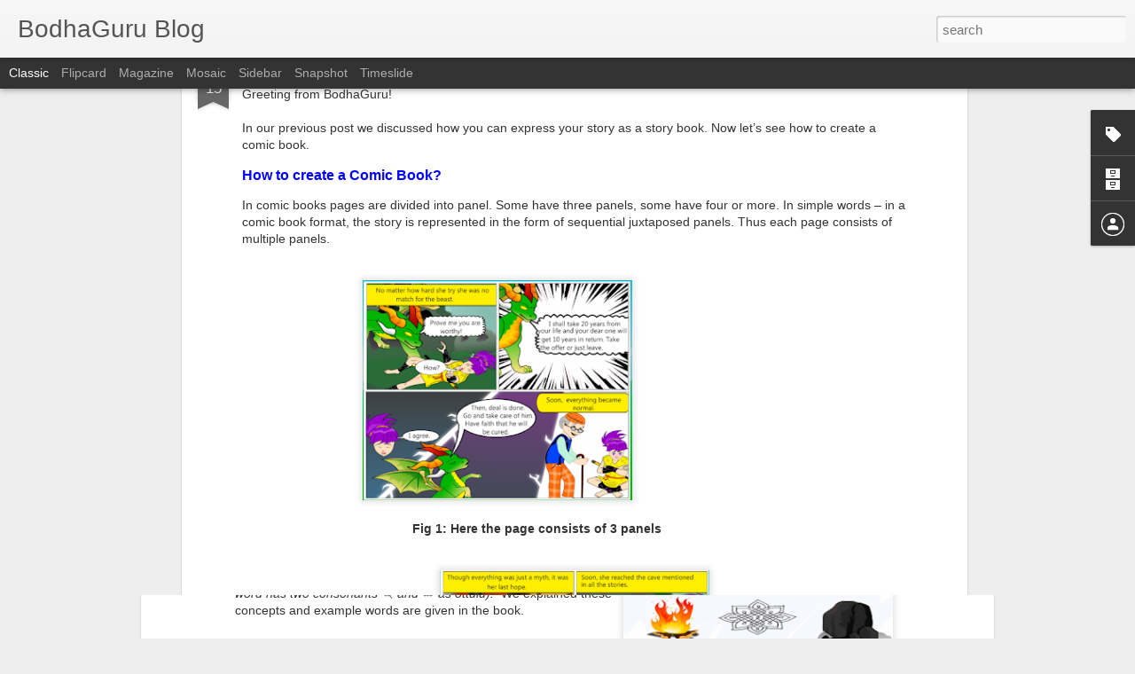

--- FILE ---
content_type: text/javascript; charset=UTF-8
request_url: http://blog.bodhaguru.com/?v=0&action=initial&widgetId=Label1&responseType=js&xssi_token=AOuZoY7Sn-lqs4Sw-ajY7A_TKvgvi6_DNw%3A1768982812460
body_size: 903
content:
try {
_WidgetManager._HandleControllerResult('Label1', 'initial',{'title': 'Labels', 'display': 'cloud', 'showFreqNumbers': true, 'labels': [{'name': '#bhasha', 'count': 5, 'cssSize': 3, 'url': 'http://blog.bodhaguru.com/search/label/%23bhasha'}, {'name': '#education', 'count': 5, 'cssSize': 3, 'url': 'http://blog.bodhaguru.com/search/label/%23education'}, {'name': '#ForEveryChild', 'count': 6, 'cssSize': 3, 'url': 'http://blog.bodhaguru.com/search/label/%23ForEveryChild'}, {'name': '#LanguageLearning', 'count': 5, 'cssSize': 3, 'url': 'http://blog.bodhaguru.com/search/label/%23LanguageLearning'}, {'name': '#LeaveNoChildBehind', 'count': 6, 'cssSize': 3, 'url': 'http://blog.bodhaguru.com/search/label/%23LeaveNoChildBehind'}, {'name': '#MadeInIndia', 'count': 5, 'cssSize': 3, 'url': 'http://blog.bodhaguru.com/search/label/%23MadeInIndia'}, {'name': '#NjoyReading', 'count': 5, 'cssSize': 3, 'url': 'http://blog.bodhaguru.com/search/label/%23NjoyReading'}, {'name': '#SDG4', 'count': 6, 'cssSize': 3, 'url': 'http://blog.bodhaguru.com/search/label/%23SDG4'}, {'name': '#Telugu', 'count': 5, 'cssSize': 3, 'url': 'http://blog.bodhaguru.com/search/label/%23Telugu'}, {'name': 'Affordability', 'count': 3, 'cssSize': 2, 'url': 'http://blog.bodhaguru.com/search/label/Affordability'}, {'name': 'Apps', 'count': 17, 'cssSize': 5, 'url': 'http://blog.bodhaguru.com/search/label/Apps'}, {'name': 'Awards', 'count': 2, 'cssSize': 2, 'url': 'http://blog.bodhaguru.com/search/label/Awards'}, {'name': 'Books', 'count': 9, 'cssSize': 4, 'url': 'http://blog.bodhaguru.com/search/label/Books'}, {'name': 'children comics', 'count': 11, 'cssSize': 4, 'url': 'http://blog.bodhaguru.com/search/label/children%20comics'}, {'name': 'children stories', 'count': 14, 'cssSize': 4, 'url': 'http://blog.bodhaguru.com/search/label/children%20stories'}, {'name': 'comic book creator', 'count': 15, 'cssSize': 4, 'url': 'http://blog.bodhaguru.com/search/label/comic%20book%20creator'}, {'name': 'Company', 'count': 14, 'cssSize': 4, 'url': 'http://blog.bodhaguru.com/search/label/Company'}, {'name': 'create children book', 'count': 14, 'cssSize': 4, 'url': 'http://blog.bodhaguru.com/search/label/create%20children%20book'}, {'name': 'creativity', 'count': 13, 'cssSize': 4, 'url': 'http://blog.bodhaguru.com/search/label/creativity'}, {'name': 'Customer Testimonials', 'count': 2, 'cssSize': 2, 'url': 'http://blog.bodhaguru.com/search/label/Customer%20Testimonials'}, {'name': 'earlygradereading', 'count': 1, 'cssSize': 1, 'url': 'http://blog.bodhaguru.com/search/label/earlygradereading'}, {'name': 'indian war heroes', 'count': 2, 'cssSize': 2, 'url': 'http://blog.bodhaguru.com/search/label/indian%20war%20heroes'}, {'name': 'Interesting', 'count': 2, 'cssSize': 2, 'url': 'http://blog.bodhaguru.com/search/label/Interesting'}, {'name': 'mobile based education', 'count': 5, 'cssSize': 3, 'url': 'http://blog.bodhaguru.com/search/label/mobile%20based%20education'}, {'name': 'mobile based learning', 'count': 6, 'cssSize': 3, 'url': 'http://blog.bodhaguru.com/search/label/mobile%20based%20learning'}, {'name': 'mShiksha', 'count': 2, 'cssSize': 2, 'url': 'http://blog.bodhaguru.com/search/label/mShiksha'}, {'name': 'News', 'count': 23, 'cssSize': 5, 'url': 'http://blog.bodhaguru.com/search/label/News'}, {'name': 'NjoyReading', 'count': 3, 'cssSize': 2, 'url': 'http://blog.bodhaguru.com/search/label/NjoyReading'}, {'name': 'Our Dream', 'count': 21, 'cssSize': 5, 'url': 'http://blog.bodhaguru.com/search/label/Our%20Dream'}, {'name': 'practical education', 'count': 8, 'cssSize': 4, 'url': 'http://blog.bodhaguru.com/search/label/practical%20education'}, {'name': 'Products', 'count': 9, 'cssSize': 4, 'url': 'http://blog.bodhaguru.com/search/label/Products'}, {'name': 'Reach', 'count': 7, 'cssSize': 3, 'url': 'http://blog.bodhaguru.com/search/label/Reach'}, {'name': 'read children book', 'count': 11, 'cssSize': 4, 'url': 'http://blog.bodhaguru.com/search/label/read%20children%20book'}, {'name': 'read short stories', 'count': 8, 'cssSize': 4, 'url': 'http://blog.bodhaguru.com/search/label/read%20short%20stories'}, {'name': 'Relevance', 'count': 5, 'cssSize': 3, 'url': 'http://blog.bodhaguru.com/search/label/Relevance'}, {'name': 'stories', 'count': 2, 'cssSize': 2, 'url': 'http://blog.bodhaguru.com/search/label/stories'}, {'name': 'stories for children', 'count': 7, 'cssSize': 3, 'url': 'http://blog.bodhaguru.com/search/label/stories%20for%20children'}, {'name': 'story maker', 'count': 14, 'cssSize': 4, 'url': 'http://blog.bodhaguru.com/search/label/story%20maker'}, {'name': 'value based education', 'count': 3, 'cssSize': 2, 'url': 'http://blog.bodhaguru.com/search/label/value%20based%20education'}, {'name': 'Video', 'count': 14, 'cssSize': 4, 'url': 'http://blog.bodhaguru.com/search/label/Video'}, {'name': 'YouTube', 'count': 4, 'cssSize': 3, 'url': 'http://blog.bodhaguru.com/search/label/YouTube'}]});
} catch (e) {
  if (typeof log != 'undefined') {
    log('HandleControllerResult failed: ' + e);
  }
}


--- FILE ---
content_type: text/javascript; charset=UTF-8
request_url: http://blog.bodhaguru.com/?v=0&action=initial&widgetId=BlogArchive1&responseType=js&xssi_token=AOuZoY7Sn-lqs4Sw-ajY7A_TKvgvi6_DNw%3A1768982812460
body_size: 990
content:
try {
_WidgetManager._HandleControllerResult('BlogArchive1', 'initial',{'url': 'http://blog.bodhaguru.com/search?updated-min\x3d1969-12-31T16:00:00-08:00\x26updated-max\x3d292278994-08-17T07:12:55Z\x26max-results\x3d50', 'name': 'All Posts', 'expclass': 'expanded', 'toggleId': 'ALL-0', 'post-count': 80, 'data': [{'url': 'http://blog.bodhaguru.com/2018/', 'name': '2018', 'expclass': 'expanded', 'toggleId': 'YEARLY-1514793600000', 'post-count': 7, 'data': [{'url': 'http://blog.bodhaguru.com/2018/10/', 'name': 'October', 'expclass': 'expanded', 'toggleId': 'MONTHLY-1538377200000', 'post-count': 1, 'posts': [{'title': 'Learning Ottulu - Learning Telugu Part 5', 'url': 'http://blog.bodhaguru.com/2018/10/learning-ottulu-learning-telugu-part-5.html'}]}, {'url': 'http://blog.bodhaguru.com/2018/09/', 'name': 'September', 'expclass': 'collapsed', 'toggleId': 'MONTHLY-1535785200000', 'post-count': 3}, {'url': 'http://blog.bodhaguru.com/2018/08/', 'name': 'August', 'expclass': 'collapsed', 'toggleId': 'MONTHLY-1533106800000', 'post-count': 3}]}, {'url': 'http://blog.bodhaguru.com/2017/', 'name': '2017', 'expclass': 'collapsed', 'toggleId': 'YEARLY-1483257600000', 'post-count': 1, 'data': [{'url': 'http://blog.bodhaguru.com/2017/05/', 'name': 'May', 'expclass': 'collapsed', 'toggleId': 'MONTHLY-1493622000000', 'post-count': 1}]}, {'url': 'http://blog.bodhaguru.com/2016/', 'name': '2016', 'expclass': 'collapsed', 'toggleId': 'YEARLY-1451635200000', 'post-count': 21, 'data': [{'url': 'http://blog.bodhaguru.com/2016/07/', 'name': 'July', 'expclass': 'collapsed', 'toggleId': 'MONTHLY-1467356400000', 'post-count': 8}, {'url': 'http://blog.bodhaguru.com/2016/06/', 'name': 'June', 'expclass': 'collapsed', 'toggleId': 'MONTHLY-1464764400000', 'post-count': 7}, {'url': 'http://blog.bodhaguru.com/2016/05/', 'name': 'May', 'expclass': 'collapsed', 'toggleId': 'MONTHLY-1462086000000', 'post-count': 1}, {'url': 'http://blog.bodhaguru.com/2016/04/', 'name': 'April', 'expclass': 'collapsed', 'toggleId': 'MONTHLY-1459494000000', 'post-count': 4}, {'url': 'http://blog.bodhaguru.com/2016/01/', 'name': 'January', 'expclass': 'collapsed', 'toggleId': 'MONTHLY-1451635200000', 'post-count': 1}]}, {'url': 'http://blog.bodhaguru.com/2015/', 'name': '2015', 'expclass': 'collapsed', 'toggleId': 'YEARLY-1420099200000', 'post-count': 13, 'data': [{'url': 'http://blog.bodhaguru.com/2015/12/', 'name': 'December', 'expclass': 'collapsed', 'toggleId': 'MONTHLY-1448956800000', 'post-count': 1}, {'url': 'http://blog.bodhaguru.com/2015/10/', 'name': 'October', 'expclass': 'collapsed', 'toggleId': 'MONTHLY-1443682800000', 'post-count': 1}, {'url': 'http://blog.bodhaguru.com/2015/09/', 'name': 'September', 'expclass': 'collapsed', 'toggleId': 'MONTHLY-1441090800000', 'post-count': 2}, {'url': 'http://blog.bodhaguru.com/2015/08/', 'name': 'August', 'expclass': 'collapsed', 'toggleId': 'MONTHLY-1438412400000', 'post-count': 1}, {'url': 'http://blog.bodhaguru.com/2015/05/', 'name': 'May', 'expclass': 'collapsed', 'toggleId': 'MONTHLY-1430463600000', 'post-count': 3}, {'url': 'http://blog.bodhaguru.com/2015/04/', 'name': 'April', 'expclass': 'collapsed', 'toggleId': 'MONTHLY-1427871600000', 'post-count': 1}, {'url': 'http://blog.bodhaguru.com/2015/03/', 'name': 'March', 'expclass': 'collapsed', 'toggleId': 'MONTHLY-1425196800000', 'post-count': 1}, {'url': 'http://blog.bodhaguru.com/2015/02/', 'name': 'February', 'expclass': 'collapsed', 'toggleId': 'MONTHLY-1422777600000', 'post-count': 2}, {'url': 'http://blog.bodhaguru.com/2015/01/', 'name': 'January', 'expclass': 'collapsed', 'toggleId': 'MONTHLY-1420099200000', 'post-count': 1}]}, {'url': 'http://blog.bodhaguru.com/2014/', 'name': '2014', 'expclass': 'collapsed', 'toggleId': 'YEARLY-1388563200000', 'post-count': 15, 'data': [{'url': 'http://blog.bodhaguru.com/2014/12/', 'name': 'December', 'expclass': 'collapsed', 'toggleId': 'MONTHLY-1417420800000', 'post-count': 2}, {'url': 'http://blog.bodhaguru.com/2014/08/', 'name': 'August', 'expclass': 'collapsed', 'toggleId': 'MONTHLY-1406876400000', 'post-count': 5}, {'url': 'http://blog.bodhaguru.com/2014/07/', 'name': 'July', 'expclass': 'collapsed', 'toggleId': 'MONTHLY-1404198000000', 'post-count': 3}, {'url': 'http://blog.bodhaguru.com/2014/06/', 'name': 'June', 'expclass': 'collapsed', 'toggleId': 'MONTHLY-1401606000000', 'post-count': 5}]}, {'url': 'http://blog.bodhaguru.com/2013/', 'name': '2013', 'expclass': 'collapsed', 'toggleId': 'YEARLY-1357027200000', 'post-count': 5, 'data': [{'url': 'http://blog.bodhaguru.com/2013/08/', 'name': 'August', 'expclass': 'collapsed', 'toggleId': 'MONTHLY-1375340400000', 'post-count': 3}, {'url': 'http://blog.bodhaguru.com/2013/02/', 'name': 'February', 'expclass': 'collapsed', 'toggleId': 'MONTHLY-1359705600000', 'post-count': 1}, {'url': 'http://blog.bodhaguru.com/2013/01/', 'name': 'January', 'expclass': 'collapsed', 'toggleId': 'MONTHLY-1357027200000', 'post-count': 1}]}, {'url': 'http://blog.bodhaguru.com/2012/', 'name': '2012', 'expclass': 'collapsed', 'toggleId': 'YEARLY-1325404800000', 'post-count': 18, 'data': [{'url': 'http://blog.bodhaguru.com/2012/12/', 'name': 'December', 'expclass': 'collapsed', 'toggleId': 'MONTHLY-1354348800000', 'post-count': 2}, {'url': 'http://blog.bodhaguru.com/2012/08/', 'name': 'August', 'expclass': 'collapsed', 'toggleId': 'MONTHLY-1343804400000', 'post-count': 2}, {'url': 'http://blog.bodhaguru.com/2012/07/', 'name': 'July', 'expclass': 'collapsed', 'toggleId': 'MONTHLY-1341126000000', 'post-count': 4}, {'url': 'http://blog.bodhaguru.com/2012/06/', 'name': 'June', 'expclass': 'collapsed', 'toggleId': 'MONTHLY-1338534000000', 'post-count': 6}, {'url': 'http://blog.bodhaguru.com/2012/05/', 'name': 'May', 'expclass': 'collapsed', 'toggleId': 'MONTHLY-1335855600000', 'post-count': 4}]}], 'toggleopen': 'MONTHLY-1538377200000', 'style': 'HIERARCHY', 'title': 'Blog Archive'});
} catch (e) {
  if (typeof log != 'undefined') {
    log('HandleControllerResult failed: ' + e);
  }
}


--- FILE ---
content_type: text/javascript; charset=UTF-8
request_url: http://blog.bodhaguru.com/?v=0&action=initial&widgetId=Label1&responseType=js&xssi_token=AOuZoY7Sn-lqs4Sw-ajY7A_TKvgvi6_DNw%3A1768982812460
body_size: 903
content:
try {
_WidgetManager._HandleControllerResult('Label1', 'initial',{'title': 'Labels', 'display': 'cloud', 'showFreqNumbers': true, 'labels': [{'name': '#bhasha', 'count': 5, 'cssSize': 3, 'url': 'http://blog.bodhaguru.com/search/label/%23bhasha'}, {'name': '#education', 'count': 5, 'cssSize': 3, 'url': 'http://blog.bodhaguru.com/search/label/%23education'}, {'name': '#ForEveryChild', 'count': 6, 'cssSize': 3, 'url': 'http://blog.bodhaguru.com/search/label/%23ForEveryChild'}, {'name': '#LanguageLearning', 'count': 5, 'cssSize': 3, 'url': 'http://blog.bodhaguru.com/search/label/%23LanguageLearning'}, {'name': '#LeaveNoChildBehind', 'count': 6, 'cssSize': 3, 'url': 'http://blog.bodhaguru.com/search/label/%23LeaveNoChildBehind'}, {'name': '#MadeInIndia', 'count': 5, 'cssSize': 3, 'url': 'http://blog.bodhaguru.com/search/label/%23MadeInIndia'}, {'name': '#NjoyReading', 'count': 5, 'cssSize': 3, 'url': 'http://blog.bodhaguru.com/search/label/%23NjoyReading'}, {'name': '#SDG4', 'count': 6, 'cssSize': 3, 'url': 'http://blog.bodhaguru.com/search/label/%23SDG4'}, {'name': '#Telugu', 'count': 5, 'cssSize': 3, 'url': 'http://blog.bodhaguru.com/search/label/%23Telugu'}, {'name': 'Affordability', 'count': 3, 'cssSize': 2, 'url': 'http://blog.bodhaguru.com/search/label/Affordability'}, {'name': 'Apps', 'count': 17, 'cssSize': 5, 'url': 'http://blog.bodhaguru.com/search/label/Apps'}, {'name': 'Awards', 'count': 2, 'cssSize': 2, 'url': 'http://blog.bodhaguru.com/search/label/Awards'}, {'name': 'Books', 'count': 9, 'cssSize': 4, 'url': 'http://blog.bodhaguru.com/search/label/Books'}, {'name': 'children comics', 'count': 11, 'cssSize': 4, 'url': 'http://blog.bodhaguru.com/search/label/children%20comics'}, {'name': 'children stories', 'count': 14, 'cssSize': 4, 'url': 'http://blog.bodhaguru.com/search/label/children%20stories'}, {'name': 'comic book creator', 'count': 15, 'cssSize': 4, 'url': 'http://blog.bodhaguru.com/search/label/comic%20book%20creator'}, {'name': 'Company', 'count': 14, 'cssSize': 4, 'url': 'http://blog.bodhaguru.com/search/label/Company'}, {'name': 'create children book', 'count': 14, 'cssSize': 4, 'url': 'http://blog.bodhaguru.com/search/label/create%20children%20book'}, {'name': 'creativity', 'count': 13, 'cssSize': 4, 'url': 'http://blog.bodhaguru.com/search/label/creativity'}, {'name': 'Customer Testimonials', 'count': 2, 'cssSize': 2, 'url': 'http://blog.bodhaguru.com/search/label/Customer%20Testimonials'}, {'name': 'earlygradereading', 'count': 1, 'cssSize': 1, 'url': 'http://blog.bodhaguru.com/search/label/earlygradereading'}, {'name': 'indian war heroes', 'count': 2, 'cssSize': 2, 'url': 'http://blog.bodhaguru.com/search/label/indian%20war%20heroes'}, {'name': 'Interesting', 'count': 2, 'cssSize': 2, 'url': 'http://blog.bodhaguru.com/search/label/Interesting'}, {'name': 'mobile based education', 'count': 5, 'cssSize': 3, 'url': 'http://blog.bodhaguru.com/search/label/mobile%20based%20education'}, {'name': 'mobile based learning', 'count': 6, 'cssSize': 3, 'url': 'http://blog.bodhaguru.com/search/label/mobile%20based%20learning'}, {'name': 'mShiksha', 'count': 2, 'cssSize': 2, 'url': 'http://blog.bodhaguru.com/search/label/mShiksha'}, {'name': 'News', 'count': 23, 'cssSize': 5, 'url': 'http://blog.bodhaguru.com/search/label/News'}, {'name': 'NjoyReading', 'count': 3, 'cssSize': 2, 'url': 'http://blog.bodhaguru.com/search/label/NjoyReading'}, {'name': 'Our Dream', 'count': 21, 'cssSize': 5, 'url': 'http://blog.bodhaguru.com/search/label/Our%20Dream'}, {'name': 'practical education', 'count': 8, 'cssSize': 4, 'url': 'http://blog.bodhaguru.com/search/label/practical%20education'}, {'name': 'Products', 'count': 9, 'cssSize': 4, 'url': 'http://blog.bodhaguru.com/search/label/Products'}, {'name': 'Reach', 'count': 7, 'cssSize': 3, 'url': 'http://blog.bodhaguru.com/search/label/Reach'}, {'name': 'read children book', 'count': 11, 'cssSize': 4, 'url': 'http://blog.bodhaguru.com/search/label/read%20children%20book'}, {'name': 'read short stories', 'count': 8, 'cssSize': 4, 'url': 'http://blog.bodhaguru.com/search/label/read%20short%20stories'}, {'name': 'Relevance', 'count': 5, 'cssSize': 3, 'url': 'http://blog.bodhaguru.com/search/label/Relevance'}, {'name': 'stories', 'count': 2, 'cssSize': 2, 'url': 'http://blog.bodhaguru.com/search/label/stories'}, {'name': 'stories for children', 'count': 7, 'cssSize': 3, 'url': 'http://blog.bodhaguru.com/search/label/stories%20for%20children'}, {'name': 'story maker', 'count': 14, 'cssSize': 4, 'url': 'http://blog.bodhaguru.com/search/label/story%20maker'}, {'name': 'value based education', 'count': 3, 'cssSize': 2, 'url': 'http://blog.bodhaguru.com/search/label/value%20based%20education'}, {'name': 'Video', 'count': 14, 'cssSize': 4, 'url': 'http://blog.bodhaguru.com/search/label/Video'}, {'name': 'YouTube', 'count': 4, 'cssSize': 3, 'url': 'http://blog.bodhaguru.com/search/label/YouTube'}]});
} catch (e) {
  if (typeof log != 'undefined') {
    log('HandleControllerResult failed: ' + e);
  }
}


--- FILE ---
content_type: text/javascript; charset=UTF-8
request_url: http://blog.bodhaguru.com/?v=0&action=initial&widgetId=BlogArchive1&responseType=js&xssi_token=AOuZoY7Sn-lqs4Sw-ajY7A_TKvgvi6_DNw%3A1768982812460
body_size: 990
content:
try {
_WidgetManager._HandleControllerResult('BlogArchive1', 'initial',{'url': 'http://blog.bodhaguru.com/search?updated-min\x3d1969-12-31T16:00:00-08:00\x26updated-max\x3d292278994-08-17T07:12:55Z\x26max-results\x3d50', 'name': 'All Posts', 'expclass': 'expanded', 'toggleId': 'ALL-0', 'post-count': 80, 'data': [{'url': 'http://blog.bodhaguru.com/2018/', 'name': '2018', 'expclass': 'expanded', 'toggleId': 'YEARLY-1514793600000', 'post-count': 7, 'data': [{'url': 'http://blog.bodhaguru.com/2018/10/', 'name': 'October', 'expclass': 'expanded', 'toggleId': 'MONTHLY-1538377200000', 'post-count': 1, 'posts': [{'title': 'Learning Ottulu - Learning Telugu Part 5', 'url': 'http://blog.bodhaguru.com/2018/10/learning-ottulu-learning-telugu-part-5.html'}]}, {'url': 'http://blog.bodhaguru.com/2018/09/', 'name': 'September', 'expclass': 'collapsed', 'toggleId': 'MONTHLY-1535785200000', 'post-count': 3}, {'url': 'http://blog.bodhaguru.com/2018/08/', 'name': 'August', 'expclass': 'collapsed', 'toggleId': 'MONTHLY-1533106800000', 'post-count': 3}]}, {'url': 'http://blog.bodhaguru.com/2017/', 'name': '2017', 'expclass': 'collapsed', 'toggleId': 'YEARLY-1483257600000', 'post-count': 1, 'data': [{'url': 'http://blog.bodhaguru.com/2017/05/', 'name': 'May', 'expclass': 'collapsed', 'toggleId': 'MONTHLY-1493622000000', 'post-count': 1}]}, {'url': 'http://blog.bodhaguru.com/2016/', 'name': '2016', 'expclass': 'collapsed', 'toggleId': 'YEARLY-1451635200000', 'post-count': 21, 'data': [{'url': 'http://blog.bodhaguru.com/2016/07/', 'name': 'July', 'expclass': 'collapsed', 'toggleId': 'MONTHLY-1467356400000', 'post-count': 8}, {'url': 'http://blog.bodhaguru.com/2016/06/', 'name': 'June', 'expclass': 'collapsed', 'toggleId': 'MONTHLY-1464764400000', 'post-count': 7}, {'url': 'http://blog.bodhaguru.com/2016/05/', 'name': 'May', 'expclass': 'collapsed', 'toggleId': 'MONTHLY-1462086000000', 'post-count': 1}, {'url': 'http://blog.bodhaguru.com/2016/04/', 'name': 'April', 'expclass': 'collapsed', 'toggleId': 'MONTHLY-1459494000000', 'post-count': 4}, {'url': 'http://blog.bodhaguru.com/2016/01/', 'name': 'January', 'expclass': 'collapsed', 'toggleId': 'MONTHLY-1451635200000', 'post-count': 1}]}, {'url': 'http://blog.bodhaguru.com/2015/', 'name': '2015', 'expclass': 'collapsed', 'toggleId': 'YEARLY-1420099200000', 'post-count': 13, 'data': [{'url': 'http://blog.bodhaguru.com/2015/12/', 'name': 'December', 'expclass': 'collapsed', 'toggleId': 'MONTHLY-1448956800000', 'post-count': 1}, {'url': 'http://blog.bodhaguru.com/2015/10/', 'name': 'October', 'expclass': 'collapsed', 'toggleId': 'MONTHLY-1443682800000', 'post-count': 1}, {'url': 'http://blog.bodhaguru.com/2015/09/', 'name': 'September', 'expclass': 'collapsed', 'toggleId': 'MONTHLY-1441090800000', 'post-count': 2}, {'url': 'http://blog.bodhaguru.com/2015/08/', 'name': 'August', 'expclass': 'collapsed', 'toggleId': 'MONTHLY-1438412400000', 'post-count': 1}, {'url': 'http://blog.bodhaguru.com/2015/05/', 'name': 'May', 'expclass': 'collapsed', 'toggleId': 'MONTHLY-1430463600000', 'post-count': 3}, {'url': 'http://blog.bodhaguru.com/2015/04/', 'name': 'April', 'expclass': 'collapsed', 'toggleId': 'MONTHLY-1427871600000', 'post-count': 1}, {'url': 'http://blog.bodhaguru.com/2015/03/', 'name': 'March', 'expclass': 'collapsed', 'toggleId': 'MONTHLY-1425196800000', 'post-count': 1}, {'url': 'http://blog.bodhaguru.com/2015/02/', 'name': 'February', 'expclass': 'collapsed', 'toggleId': 'MONTHLY-1422777600000', 'post-count': 2}, {'url': 'http://blog.bodhaguru.com/2015/01/', 'name': 'January', 'expclass': 'collapsed', 'toggleId': 'MONTHLY-1420099200000', 'post-count': 1}]}, {'url': 'http://blog.bodhaguru.com/2014/', 'name': '2014', 'expclass': 'collapsed', 'toggleId': 'YEARLY-1388563200000', 'post-count': 15, 'data': [{'url': 'http://blog.bodhaguru.com/2014/12/', 'name': 'December', 'expclass': 'collapsed', 'toggleId': 'MONTHLY-1417420800000', 'post-count': 2}, {'url': 'http://blog.bodhaguru.com/2014/08/', 'name': 'August', 'expclass': 'collapsed', 'toggleId': 'MONTHLY-1406876400000', 'post-count': 5}, {'url': 'http://blog.bodhaguru.com/2014/07/', 'name': 'July', 'expclass': 'collapsed', 'toggleId': 'MONTHLY-1404198000000', 'post-count': 3}, {'url': 'http://blog.bodhaguru.com/2014/06/', 'name': 'June', 'expclass': 'collapsed', 'toggleId': 'MONTHLY-1401606000000', 'post-count': 5}]}, {'url': 'http://blog.bodhaguru.com/2013/', 'name': '2013', 'expclass': 'collapsed', 'toggleId': 'YEARLY-1357027200000', 'post-count': 5, 'data': [{'url': 'http://blog.bodhaguru.com/2013/08/', 'name': 'August', 'expclass': 'collapsed', 'toggleId': 'MONTHLY-1375340400000', 'post-count': 3}, {'url': 'http://blog.bodhaguru.com/2013/02/', 'name': 'February', 'expclass': 'collapsed', 'toggleId': 'MONTHLY-1359705600000', 'post-count': 1}, {'url': 'http://blog.bodhaguru.com/2013/01/', 'name': 'January', 'expclass': 'collapsed', 'toggleId': 'MONTHLY-1357027200000', 'post-count': 1}]}, {'url': 'http://blog.bodhaguru.com/2012/', 'name': '2012', 'expclass': 'collapsed', 'toggleId': 'YEARLY-1325404800000', 'post-count': 18, 'data': [{'url': 'http://blog.bodhaguru.com/2012/12/', 'name': 'December', 'expclass': 'collapsed', 'toggleId': 'MONTHLY-1354348800000', 'post-count': 2}, {'url': 'http://blog.bodhaguru.com/2012/08/', 'name': 'August', 'expclass': 'collapsed', 'toggleId': 'MONTHLY-1343804400000', 'post-count': 2}, {'url': 'http://blog.bodhaguru.com/2012/07/', 'name': 'July', 'expclass': 'collapsed', 'toggleId': 'MONTHLY-1341126000000', 'post-count': 4}, {'url': 'http://blog.bodhaguru.com/2012/06/', 'name': 'June', 'expclass': 'collapsed', 'toggleId': 'MONTHLY-1338534000000', 'post-count': 6}, {'url': 'http://blog.bodhaguru.com/2012/05/', 'name': 'May', 'expclass': 'collapsed', 'toggleId': 'MONTHLY-1335855600000', 'post-count': 4}]}], 'toggleopen': 'MONTHLY-1538377200000', 'style': 'HIERARCHY', 'title': 'Blog Archive'});
} catch (e) {
  if (typeof log != 'undefined') {
    log('HandleControllerResult failed: ' + e);
  }
}
